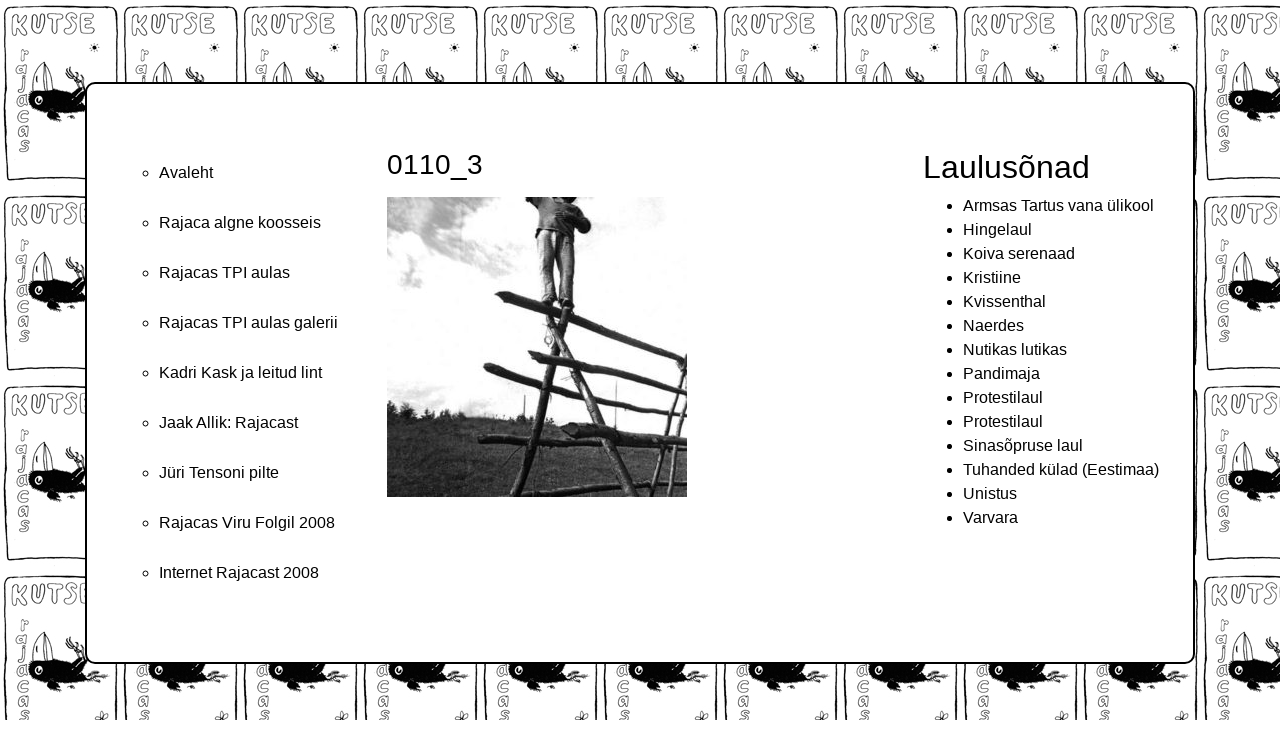

--- FILE ---
content_type: text/css
request_url: https://rajacas.eu/wp-content/themes/rajacaseu/css/rajacas.css?ver=1.0.0
body_size: -157
content:
body{     
	margin:0;
	color: black;
	font: sanf-serif; 
} 
body{     
	padding: 20px;
	background-image: url("images/Bottom_texture.jpg"); 
} 
   
.jumbotron{     
	background-color:#fff;
	border:2px solid black;     
	border-radius:10px; 
} 
.container{     
	margin-top:5%; 
} 
.nav-item{     
	color:black; 
}


--- FILE ---
content_type: text/javascript
request_url: https://rajacas.eu/wp-content/themes/rajacaseu/js/rajacas.js?ver=1.0.0
body_size: -238
content:
//javascript funtions
